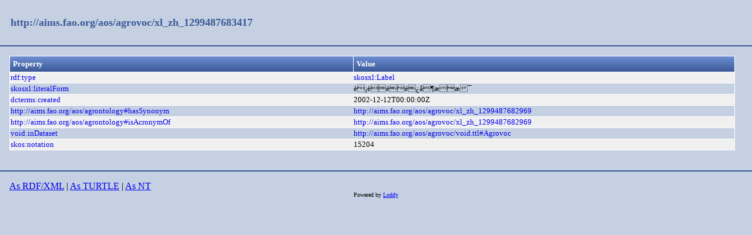

--- FILE ---
content_type: text/html;charset=UTF-8
request_url: https://aims.fao.org/aos/agrovoc/xl_zh_1299487683417.html
body_size: 717
content:
<!DOCTYPE html>
<html xmlns="http://www.w3.org/1999/xhtml"><head id="j_idt2">
  <link rel="stylesheet" type="text/css" href="/loddy/css/style.css" />
  <link rel="stylesheet" type="text/css" href="/loddy/css/tableStyle.css" />
  <title>Loddy</title></head><body>

	<div id="container">
		<div id="header"><a href="https://aims.fao.org/aos/agrovoc/xl_zh_1299487683417">http://aims.fao.org/aos/agrovoc/xl_zh_1299487683417</a>
		</div>
		<div id="content"><table class="customTable">
<thead>
<tr>
<th class="customTableHeader" scope="col">Property</th>
<th class="customTableHeader" scope="col">Value</th>
</tr>
</thead>
<tbody>
<tr class="customTableOddRow">
<td><a href="http://www.w3.org/1999/02/22-rdf-syntax-ns#type">rdf:type</a></td>
<td><a href="http://www.w3.org/2008/05/skos-xl#Label">skosxl:Label</a>
							<br /></td>
</tr>
<tr class="customTableEvenRow">
<td><a href="http://www.w3.org/2008/05/skos-xl#literalForm">skosxl:literalForm</a></td>
<td>è¡èéé¿å¶ææ¯
							<br /></td>
</tr>
<tr class="customTableOddRow">
<td><a href="http://purl.org/dc/terms/created">dcterms:created</a></td>
<td>2002-12-12T00:00:00Z
							<br /></td>
</tr>
<tr class="customTableEvenRow">
<td><a href="https://aims.fao.org/aos/agrontology#hasSynonym">http://aims.fao.org/aos/agrontology#hasSynonym</a></td>
<td><a href="https://aims.fao.org/aos/agrovoc/xl_zh_1299487682969">http://aims.fao.org/aos/agrovoc/xl_zh_1299487682969</a>
							<br /></td>
</tr>
<tr class="customTableOddRow">
<td><a href="https://aims.fao.org/aos/agrontology#isAcronymOf">http://aims.fao.org/aos/agrontology#isAcronymOf</a></td>
<td><a href="https://aims.fao.org/aos/agrovoc/xl_zh_1299487682969">http://aims.fao.org/aos/agrovoc/xl_zh_1299487682969</a>
							<br /></td>
</tr>
<tr class="customTableEvenRow">
<td><a href="http://rdfs.org/ns/void#inDataset">void:inDataset</a></td>
<td><a href="https://aims.fao.org/aos/agrovoc/void.ttl#Agrovoc">http://aims.fao.org/aos/agrovoc/void.ttl#Agrovoc</a>
							<br /></td>
</tr>
<tr class="customTableOddRow">
<td><a href="http://www.w3.org/2004/02/skos/core#notation">skos:notation</a></td>
<td>15204
							<br /></td>
</tr>
</tbody>
</table>
<br />
		</div>
		<div id="footer"><a href="https://aims.fao.org/aos/agrovoc/xl_zh_1299487683417.rdf">As RDF/XML</a>
		| 
		<a href="https://aims.fao.org/aos/agrovoc/xl_zh_1299487683417.ttl">As TURTLE</a>
		|
		<a href="https://aims.fao.org/aos/agrovoc/xl_zh_1299487683417.nt">As NT</a>
			<div class="powered"><label>Powered by </label><a href="https://bitbucket.org/art-uniroma2/loddy/downloads">Loddy</a>
			</div>
		</div>
	</div></body>

</html>